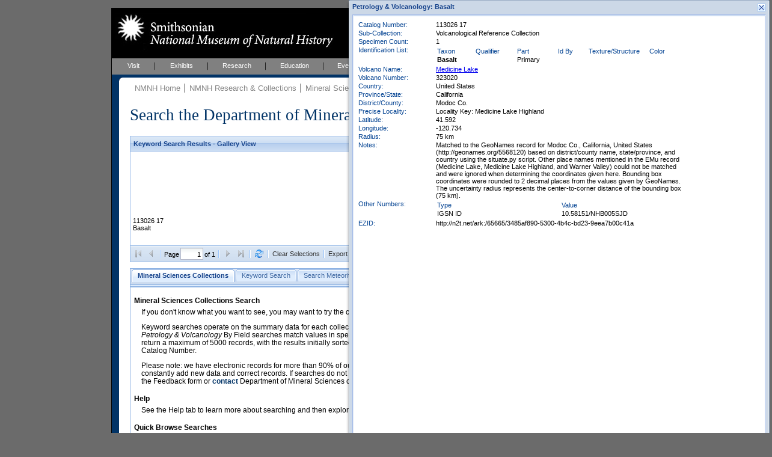

--- FILE ---
content_type: text/html; charset=UTF-8
request_url: https://collections.nmnh.si.edu/search/ms/?ark=ark:/65665/3485af890-5300-4b4c-bd23-9eea7b00c41a
body_size: 22458
content:
<!DOCTYPE html PUBLIC "-//W3C//DTD XHTML 1.0 Strict//EN" "http://www.w3.org/TR/xhtml1/DTD/xhtml1-strict.dtd">
<html xmlns="http://www.w3.org/1999/xhtml">
<head>
<!--
	++ nmnh_base.dwt
	++ version 1.1 - 06 February 2007
	-->
<!-- saved from url=(0014)about:internet -->
<!-- IE Mark of the Web -->
<meta http-equiv="Content-Type" content="text/html; charset=utf-8" />
<!--
	++ nmnh_1_column.dwt
	++ version 0.2
	-->
<title>Mineral Sciences Collections Search</title>
<link href="/_css/default.css" rel="stylesheet" type="text/css" media="screen" />
<link href="/_css/layout_wider_new.css" rel="stylesheet" type="text/css" media="screen" />
<link href="/_css/layout_1_column_wider_new.css" rel="stylesheet" type="text/css" media="screen" />
<link href="/_css/print1and2col.css" rel="stylesheet" type="text/css" media="print" />
<link href="/_css/color/color_01.css" rel="stylesheet" type="text/css" media="screen" />
<style type="text/css" media="screen">
#wrap {
	background: white url(/_img/01_layoutOneColumn.gif) repeat-y;
}
</style>
<link href="/_css/custom.css" rel="stylesheet" type="text/css" media="screen" />
<!--[if lte IE 6]><link rel="stylesheet" type="text/css" href="/_css/ie6.css" media="screen" /><![endif]-->
<link href="/searchm/css/search.css" rel="stylesheet" type="text/css" media="screen" />
<link href="/searchm/css/ms.css" rel="stylesheet" type="text/css" media="screen" /><meta name="Title" content="Mineral Sciences Collections Search" />
<meta name="Creator" content="" />
<meta name="Subject" content="" />
<meta name="Description" content="iThe NMNH Mineral Sciences Collections include over 400,000 online specimen records, over 90% of our collections." />
<meta name="Publisher" content="" />
<meta name="Contributor" content="" />
<meta name="Date" content="" />
<meta name="Type" content="" />
<meta name="Format" content="" />
<meta name="Identifier" content="" />
<meta name="Source" content="" />
<meta name="Language" content="" />
<meta name="Relation" content="" />
<meta name="Coverage" content="" />
<meta name="Rights" content="" />
<meta name="Keywords" content="" />
<!-- EXTJS -->
<link rel="stylesheet" type="text/css" href="/ext/resources/css/ext-all-notheme.css"/>
<link rel="stylesheet" type="text/css" href="/ext/resources/css/xtheme-blue.css"/>
<script type="text/javascript" src="/ext/adapter/ext/ext-base.js"></script>
<script type="text/javascript" src="/ext/ext-all.js"></script>
<script type="text/javascript" src="/searchm/js/common.js"></script>
<script type="text/javascript">Nmnh.formData = {};</script>
<script type="text/javascript" src="search-ms.js"></script>
<script type="text/javascript" src="/searchm/js/search.js"></script>
<!-- END EXTJS -->
<script type="text/javascript">
if (top.frames.length!=0){top.location=self.document.location;}
</script>
</head>
<body>
<div id="wrap">
	<div id="mastHead">
		<h1 id="top"><a href="https://naturalhistory.si.edu/"><span>Smithsonian National Museum of Natural History</span></a></h1>
		<img id="ws-search-header-image" src="/search/images/gooselake_1332_701047.thumb.jpg" title="Goose Lake Meteorite, California, United States" alt="Header image"/>
		<!-- div id="searchForm"></div -->
	</div>
	<div id="globalNav">
		<ul>
			<li><a href="http://naturalhistory.si.edu/visit" title="Visit" id="menuVisit">Visit</a></li>
			<li><a href="http://naturalhistory.si.edu/exhibits" title="Exhibits" id="menuExhibits">Exhibits</a></li>
			<li><a href="http://naturalhistory.si.edu/research" title="Research" id="menuResearch">Research</a></li>
			<li><a href="http://naturalhistory.si.edu/education" title="Education" id="menuEducation">Education</a></li>
			<li><a href="http://naturalhistory.si.edu/events" title="Events" id="menuEvents">Events</a></li>
			<li><a href="http://naturalhistory.si.edu/about" title="About" id="menuAbout">About</a></li>
			<li><a href="http://naturalhistory.si.edu/join-us" title="Join Us" id="menuJoin">Join Us</a></li>
		</ul>
	</div>
	<!-- globalNav -->
	<div id="mainContent">
		<div id="mainGutter">
			<!-- breadCrumb -->
			<div id="breadCrumb">
				<ul>
<li><a href="https://naturalhistory.si.edu/" title="NMNH Home">NMNH Home</a></li>
<li><a href="/search/" title="NMNH Research &amp; Collections">NMNH Research &amp; Collections</a></li>
<li><a href="http://mineralsciences.si.edu/" title="Mineral Sciences">Mineral Sciences</a></li>
<li><a href="http://mineralsciences.si.edu/collections.htm" title="Mineral Sciences Collections">Mineral Sciences Collections</a></li>
				</ul>
				<h1>
					Search the Department of Mineral Sciences Collections
					<span id="ws-new-search">
						<a href="#new-search">New Search</a>
					</span>
				</h1>
			</div>
			<!-- /breadCrumb -->
			<div id='ws-no-script'>
				<noscript>
				<p class="ws-no-script-warning">To use these Search Pages, you must enable JavaScript in your browser.</p>
				</noscript>
			</div>
			<div id="ws-clear-cache" class="x-hidden">
				<!-- p>Webpage updated - you may need to clear History (or Cache or Temporary Internet Files) and reload for proper results.</p -->
				<p>Maintenance on this system will make it temporarily unavailable for short periods of time between 8:00 and 10:00 AM EDT this Saturday, 06 June.</p>
			</div>
			<div id="mainArticle">
				<!-- search form and results go here... -->
				<div id="ws-gridpanel-div" class="ws-results-panel"></div>
				<div id="ws-gallery-view-div" class="ws-results-panel"></div>
				<div id="ws-sheet-view-div" class="ws-results-panel"></div>
				<div id="ws-ia-view-div" class="ws-results-panel"></div>
				<div id="ws-tabpanel-div"></div>
				<div id="ws-load-from-querystring" style="display:none">ark|ark:/65665/3485af890-5300-4b4c-bd23-9eea7b00c41a</div>
				<div id="nmnh-policies">
					<a href="https://naturalhistory.si.edu/research/nmnh-collections/museum-collections-policies"
						target="_blank">Museum Collections Policies
					</a>
				</div>
				<div id="ws-service-notice">
					Search will be unavailable on Tuesday, 17 April, from 10 to 10:30 AM (EDT)
				</div>
			</div>
			<!-- /mainArticle -->
			<!-- mainFoot -->
			<!-- div id="mainFoot"></div -->
			<!-- /mainFoot -->
		</div>
		<!-- /mainGutter -->
	</div>
	<!-- /mainContent -->
	<div class="clear"></div>
</div>
<!-- /wrap -->
<div id="new-search"></div>
<div id="footer" style="width:568px">
	<ul>
        <li><a href="http://www.si.edu" title="Smithsonian Institution" class="firstlist">Smithsonian Institution</a></li>
        <li><a href="http://www.si.edu/termsofuse" title="Terms of Use">Terms of Use</a></li>
        <li><a href="http://www.si.edu/privacy" title="Privacy">Privacy Policy</a></li>
        <li><a href="http://naturalhistory.si.edu" title="Home">Home</a></li>
        <li><a href="http://naturalhistory.si.edu/about/press-office" title="Press">Press</a></li>
        <li><a href="http://naturalhistory.si.edu/contact-us" title="Contact Us">Contact Us</a></li>
        <li><a href="http://naturalhistory.si.edu/join-us/host-event-museum" title="Host an Event">Host an Event</a></li>
		<li><a href="https://support.si.edu/site/SPageServer?pagename=api_nmnh_onetime&s_src=web_nmnh_wrbtn_co" title="Donate">Donate</a></li>
	</ul>
</div>
<!-- /footer -->
<div class="x-hidden">
<div id="ws-content-intro-tab">
<a href="/search/ms/?irn=1042362"><img class="ws-intro-image" src="/search/images/allende-3529-34-210x140.jpg" title="Allende meteorite, Mexico, polished thin section" alt="Intro image"/></a>
<p class="ws-intro-tab-header">
Mineral Sciences Collections Search
</p>
<p class="ws-intro-tab">
If you don't know what you want to see, you may want to try the choices in the Quick Browse section below.
</p>
<p class="ws-intro-tab">
Keyword searches operate on the summary data for each collection record. The <i>Mineralogy</i>, <i>Meteorites</i>, and <i>Petrology & Volcanology</i> By Field searches match values in specific fields. See Help for more details. Searches return a maximum of 5000 records, with the results initially sorted by Meteorite Name (when present) and Catalog Number.
</p>
<p class="ws-intro-tab">
Please note: we have electronic records for more than 90% of our collections, but images for less than 10%. We constantly add new data and correct records. If searches do not return expected data users are welcome to use the Feedback form or <a href="http://mineralsciences.si.edu/contact.htm">contact</a> Department of Mineral Sciences collection managers.
</p>
	<p class="ws-intro-tab-header">Help</p>
	<p class="ws-intro-tab">See the Help tab to learn more about searching and then exploring your returned results (sorting, exporting, etc.).</p>
<p class="ws-intro-tab-header">Quick Browse Searches</p>
<table class="ws-quick-browse-search"><tr>
	<td class="ws-qbs-image"><a href="/search/ms/?v=g0" title="Gems & Minerals with images"><img src="/search/images/smithsonite.jpg" alt="Quick Browse image"/></a></td>
	<td class="ws-qbs-title">Gems & Minerals with images</td>
	<td id="ws-qbs-qs-0" class="ws-qbs-qs">1148046 1148445 1172392 1138201 1156561 1007571 1000874 1000938 1000974 1169689 1001363 1170449 1001949 1171989 1002199 1154109 1173528 1155721 1174202 1155798 1155900 1156193 1156296 1156446 1005033 1176306 1177142 1005819 1005834 1177894 1006570 1006586 1000172 1159153 1159712 1128915 1130454 1163254 1163595 1165513 1165930 1166677 1166822 1167180 1167199 1167303 1167304 1350159 1112816 1119075 1120024 1120695 1044194 1049125 1179330 1051340 1051893 1052193 1053747 1058244 1058656 1058717 1060827 1061373 1180674 1063563 1069288 1069829 1071369 1074347 1074397 1075012 1075709 1075878 1077007 1077488 1081323 1082384 1084737 1086367 1086396 1086708 1086710 1086852 1087651 1099479 1100118 1100119 1101737 1104562 1107314 1107330 1350747 1107635 1107770 1107808 1108233 1350031 1350040 1350041</td>
	<td class="ws-qbs-image"><a href="/search/ms/?v=g1" title="Meteorites with images"><img src="/search/images/williamette.jpg" alt="Quick Browse image"/></a></td>
	<td class="ws-qbs-title">Meteorites with images</td>
	<td id="ws-qbs-qs-1" class="ws-qbs-qs">1015332 1016091 1017023 1017941 1018098 1018512 1019327 1020692 1020768 1020994 1021122 1021276 1033181 1033220 1369228 1033312 1035076 1033427 1033489 1033532 1033602 1033650 1013503 1013586 1013820 1014053 1014055 1014156 1014211 1040194 1014495 1014523 1014686 1014882 1015329 1040512 1040513 1015455 1015456 1015544 1015804 1016636 1016708 1016925 1017013 1017046 1017147 1041000 1017402 1042362 1017504 1041159 1019128 1019909 1020278 1020329 1020332 1020562 1020571 1020584 1020616 1041585 1041586 1041587 1021031 1021134 1041706 1041707 1369761 1021451 1021463 1021467 1021979 1022201 1022223 1369790 1022242 1022283 1022289 1022304 1023225 1023599 1023720 1023880 1024845 1041954 1041955 1025444 1026865 1027662 1030842 1030854 1030790 1030796 1030808 1369812 1369813 1369814 1369815 1369811</td>
	<td class="ws-qbs-image"><a href="/search/ms/?v=g2" title="Petrology & Volcanology with images"><img src="/search/images/basalt-olivine.jpg" alt="Quick Browse image"/></a></td>
	<td class="ws-qbs-title">Petrology & Volcanology with images</td>
	<td id="ws-qbs-qs-2" class="ws-qbs-qs">1353349 1321799 1350978 1350583 1321805 1321819 1350578 1321827 1350901 1350916 1321837 1350975 1321852 1350546 1350867 1321875 1321878 1351046 1350541 1321882 1350535 1350605 1321886 1350595 1350899 1351051 1321890 1321893 1350556 1205100 1351052 1211847 1321913 1350877 1211878 1350905 1211886 1353543 1350584 1321969 1321972 1321976 1321977 1321981 1321982 1211963 1321990 1321991 1321553 1321558 1211481 1211482 1211483 1211484 1350525 1350524 1331699 1337538 1249488 1321604 1321612 1321615 1321617 1321621 1321623 1321637 1321641 1321647 1321649 1321650 1321652 1321658 1321659 1321674 1321676 1344959 1345003 1322042 1211519 1211526 1211544 1211553 1211563 1211566 1260821 1211570 1211573 1211653 1211656 1261560 1211663 1211664 1211666 1261565 1211673 1321826 1321846 1321993 1321858 1321859</td>
</tr></table>
</div>
<div id="ws-content-help-byfield-tab" class="ws-content-help"><p>
	Use the <b>By Field</b> search to find specimen data that match values in specific database fields.
	Enter a value or choose one from the dropdown lists. 
</p>
<ul>
	<li>
		Click the <i>Search</i> button to initiate a search. <i>Clear</i> resets all fields.
	</li>
	<li>
		Some lists are linked, so for example, choosing a <i>Country</i> narrows the choices for
		<i>Province/State/Territory</i>, and <i>District/County</i>. Dropdown choices also
		narrow as you type.
	</li>
	<li>
		Check <i>Only Records with Images</i> if you want to restrict the search to records with multimedia content.
	</li>
	
	<li>
		You can force an exact search by surrounding your search text in double-quotes. Exact means exact,
		the search is case-sensitive and must match the value of the entire field. An exact search will also
		take much longer to complete.
	</li>
	<li>
		You will receive a warning when you enter invalid information in the text fields. For example,
		<i>Catalog Numbers</i> are composed strictly of letters and numbers; other characters raise a warning.
	</li>
	
</ul>
</div>
<div id="ws-content-help-keyword-tab" class="ws-content-help"><p>
	Enter your keywords separated by spaces and click <i>Search</i>. Records that match your search
	terms will be returned.
</p>
<ul>
	<li>
		You can join terms with OR to match any, e.g. <i>syria OR turkey</i>
	</li>
	<li>You can include the terms <i>image(s)</i> or <i>type(s)</i> to find records that have images or that are type specimens.</li>
	<li>
		To search for Catalog Numbers, replace spaces with dashes, e.g. instead of <i>ABC 12345</i>, use <i>ABC-12345</i>. Do not include any other terms.
	</li>
</ul>
	
<p>
	<b>Keyword search example:</b> <i>meteorites south africa images</i>
</p></div>
<div id="ws-content-help-results-tab" class="ws-content-help"><p>
	The results of your searches can be displayed in <i>Grid</i> (a sortable, customizable table)
	
	or <i>Gallery View</i> (best for reviewing images). Use the Switch button
	<img src="../images/chview.png" alt="Change View"/> to cycle between these views.
</p>
<ul>
	<li>
		You can choose whether to display 5, 10, 20, 50, or 100 records at a time.
	</li>
</ul>


<p>
	In <i>Grid View</i>:
</p>
<ul>
	<li>
		You can choose the columns to display from any column's dropdown menu (mouse into
		a column header and click the dropdown icon). Under <i>Columns</i>, click the name
		to display or hide the field (you do not need to click the checkbox specifically).
	</li>
	<li>
		You can drag a column header to change its order of appearance in the grid.
	</li>
	<li>
		You can also drag the edge of a column to make it wider or narrower.
	</li>
	<li>
		Click in the <i>expansion</i>
		(<img src="../images/results_expansion_button.png" height="11" width="11" alt="Expansion button"/>)
		column to view the full record.
	</li>
</ul>
<p>
	In <i>Gallery View</i>:
</p>
<ul>
	<li>
		Click the image to view the full record.
	</li>
</ul>
<p>
	See <i>Exporting Results</i> for information on downloading results to, for example,
	Excel.
</p></div>
<div id="ws-content-help-record-tab" class="ws-content-help"><p>
	Open the full collection record by clicking the expansion button
	(<img src="../images/results_expansion_button.png" height="11" width="11" alt="Expansion button"/>)
	in <i>Grid View</i>,
	
	or anywhere within the image frame in <i>Gallery View</i>. Inverse expansion buttons
	(<img src="../images/results_expansion_button-rev.png" height="11" width="11" alt="Collapse button"/>)
	indicate records with <b>multimedia</b> (typically, images).
</p>
<ul>
	<li>
		In the Record window, metadata for the multimedia content is available when you mouseover the thumbnail.
	</li>
	<li>
		Clicking the thumbnail opens the content in your browser or other appropriate application.
	</li>
	<li>
		Record windows may be resized or moved within the browser window.
	</li>
	<li>
		You may have up to ten Record windows open at any one time.
	</li>
</ul></div>
<div id="ws-content-help-sort-tab" class="ws-content-help"><p>
	Sort results in <i>Grid View</i> by clicking the column header (or by choosing Sort from
	the column's dropdown menu).
</p>
<ul>
	<li>
		<b>Sort on multiple columns</b> by consecutively sorting columns in reverse order.
		For example, to view results sorted by Country and Province/State, first sort by
		Province/State and then sort again by Country.
	</li>
	<li>
		For any column you can choose to sort in Ascending or Descending order.
	</li>
</ul></div>
<div id="ws-content-help-export-tab" class="ws-content-help"><p>
	Export all or selected results by clicking the <i>Export Results as CSV</i> button in the
	bottom toolbar in <i>Grid</i>
	
	or <i>Gallery View</i>.</p>
<ul>
	<li>
		Select individual records for Export by checking the export selection box
		(along the left edge of the <i>Grid View</i> grid).
	</li>
	<li>
		Clear all selections with the <i>Clear Selections</i> button in the bottom toolbar.
	</li>
	<li>
		Results are exported as comma-separated-values, one record per line, which can be saved
		to disk or opened directly with applications such as Microsoft Excel.
	</li>
</ul>
</div>
<div id="ws-content-help-tips-tab" class="ws-content-help"><p>
	Here are a few search tips:
</p>
<ul>
	<li>
		Query results are limited to 5000 records. Avoid very general queries that
		return very large numbers of records, e.g. searching for <i>united states</i>.
	</li>
	<li>
		You can choose which columns to display in the Grid View of your search results.
		Move your pointer to any column header and click on the dropdown arrow. Scroll
		to <i>Columns</i> and then check or uncheck column names to show or hide those
		columns in the grid.
	</li>
	
</ul></div>
<div id="ws-content-help-howto-tab" class="ws-content-help"><p>
	<b>To create a link to specific records at NMNH</b> provide a querystring for:
</p>
<p style="text-align:center">
	https://collections.nmnh.si.edu/search/<i>ms/?<b>QUERYSTRING</b></i>
</p>
<p>
	where QUERYSTRING is (use a plus-sign to separate case-insensitive terms):
</p>
<ul>
	<li>
		One or more CATALOG NUMBERS, e.g.
		<ul>
			<li>
				<i>ms/?<b>nb=122969+124059-00</b></i>
			</li>
			<li>
				<i>ms/?<b>nb=r-6413-01+m2029</b></i>
			</li>
		</ul>
	</li>
	<li>
		The NAME of a rock or mineral specimen, e.g.:
		<ul>
			<li>
				<i>ms/?<b>qn=nephrite</b></i>
			</li>
			<li>
				<i>ms/?<b>qn=leopardite</b></i>
			</li>
		</ul>
	</li>
	<li>
		The NAME of a meteorite, e.g.:
		<ul>
			<li>
				<i>ms/?<b>mn=iron+valley</b></i>
			</li>
			<li>
				<i>ms/?<b>mn=alha76001</b></i>
			</li>
			<li>
				<i>ms/?<b>mn=LEW+88291,b</b></i>
			</li>
		</ul>
	</li>
	<li>
		The NAME of a TYPE specimen, e.g.:
		<ul>
			<li>
				<i>ms/?<b>qt=zellerite</b></i>
			</li>
		</ul>
	</li>
	<li>
		A GENERAL query, searching on any combination of: NAME (qn), METEORITE NAME (mn), TYPE STATUS (ts),
		COLLECTION (cn), EXPEDITION NAME (ex), or WITH IMAGES ONLY (io), e.g.:
		<ul>
			<li>
				<i>ms/?<b>q=mn+allende+io+1</b></i>
				<p>
					(Specimens from the meteorite <i>Allende</i> with <i>images</i>)
				</p>
			</li>
		</ul>
		<ul>
			<li>
				<i>ms/?<b>q=qn+antarctic+polished+thin+section+io+1</b></i>
				<p>
					(Specimens in the <i>Antarctic Polished Thin Section</i> collection, with <i>images</i>)
				</p>
			</li>
		</ul>
		<ul>
			<li>
				<i>ms/?<b>q=ts+holotype+qn+margaritasite</b></i>
				<p>
					(<i>Holotypes</i> of <i>Margaritasite</i>)
				</p>
			</li>
		</ul>
		<ul>
			<li>
				<i>ms/?<b>q=qn+gabbro+ex+newfoundland+1914</b></i>
				<p>
					(Specimens of <i>Gabbro</i> collected by the <i>NewfoundLand Expedition, 1914</i>)
				</p>
			</li>
		</ul>
	</li>
	<li>
		To open the Collections Search to a specific search tab, e.g.
		<ul>
			<li>
				<i>ms/?<b>ti=4</b></i> (Search Petrology & Volcanology)
			</li>
		</ul>
		Tabs are numbered left to right, beginning with zero.
	</li>
</ul>
<p>
	It is best to <b>use only letters, numbers, pluses (+), dashes (-), and commas in your querystrings</b>,
	and to avoid other characters.
</p></div>
<div id="ws-content-help-feedback-tab" class="ws-content-help"><p>
	Please use the Feedback page to report problems you find with the data, or with using
	these search pages.
</p></div></div>

<!-- BEGIN ALIEN CODE -->
<!-- Start NMNH Google Analytics code --->
<script type="text/javascript">
	var _gaq = _gaq || [];
		_gaq.push(['_setAccount', 'UA-966290-15']);
		_gaq.push(['_setDomainName', '.si.edu']);
		_gaq.push(['_trackPageview']);
	(function() {
		var ga = document.createElement('script'),
			s = document.getElementsByTagName('script')[0];
		ga.type = 'text/javascript';
		ga.async = true;
		ga.src = ('https:' == document.location.protocol ? 'https://ssl' : 'http://www') + '.google-analytics.com/ga.js';
		s.parentNode.insertBefore(ga, s);
	})();
</script>
<!-- End NMNH Google Analytics code --->
<!-- START OF SmartSource Data Collector TAG -->
<!-- Copyright (c) 1996-2013 Webtrends Inc. All rights reserved. -->
<!-- Version: 9.4.0 -->
<!-- Tag Builder Version: 4.1 -->
<!-- Created: 5/28/2013 9:00:17 PM -->
<script src="/_js/webtrends.js" type="text/javascript"></script>
<!-- ----------------------------------------------------------------------------------- -->
<!-- Warning: The two script blocks below must remain inline. Moving them to an external -->
<!-- JavaScript include file can cause serious problems with cross-domain tracking.		 -->
<!-- ----------------------------------------------------------------------------------- -->
<script type="text/javascript">
//<![CDATA[
	var _tag=new WebTrends();
	_tag.dcsGetId();
//]]>
</script>
<script type="text/javascript">
//<![CDATA[
	_tag.dcsCustom=function(){
		// Add custom parameters here.
		//_tag.DCSext.param_name=param_value;
	}
	_tag.dcsCollect();
//]]>
</script>
<noscript>
<div><img alt="DCSIMG" id="DCSIMG" width="1" height="1" src="//logs1.smithsonian.museum/dcszvihsfbdzpxrphz3j9nh4p_3d7y/njs.gif?dcsuri=/nojavascript&amp;WT.js=No&amp;WT.tv=9.4.0&amp;dcssip=collections.nmnh.si.edu"/></div>
</noscript>
<!-- END OF SmartSource Data Collector TAG -->
<!-- END ALIEN CODE -->
</body>
</html>
